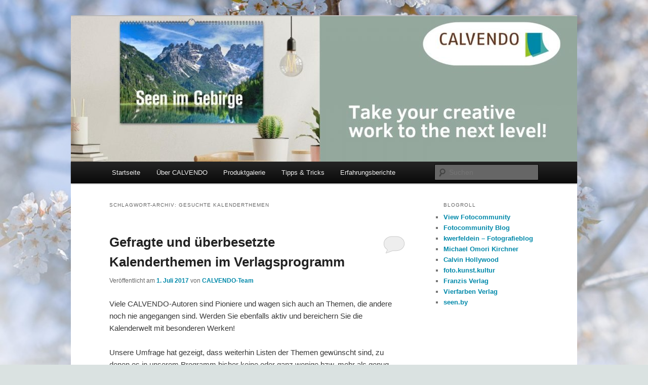

--- FILE ---
content_type: text/html; charset=UTF-8
request_url: https://blog.calvendo.de/tag/gesuchte-kalenderthemen/
body_size: 11138
content:
<!DOCTYPE html>
<!--[if IE 6]>
<html id="ie6" lang="de-DE">
<![endif]-->
<!--[if IE 7]>
<html id="ie7" lang="de-DE">
<![endif]-->
<!--[if IE 8]>
<html id="ie8" lang="de-DE">
<![endif]-->
<!--[if !(IE 6) & !(IE 7) & !(IE 8)]><!-->
<html lang="de-DE">
<!--<![endif]-->
<head>
<meta charset="UTF-8" />
<meta name="viewport" content="width=device-width, initial-scale=1.0" />
<title>
gesuchte Kalenderthemen | CALVENDO	</title>

<link rel="stylesheet" href="https://blog.calvendo.de/wp-content/plugins/sitepress-multilingual-cms/res/css/language-selector.css?v=3.1.5" type="text/css" media="all" />
<link rel="profile" href="https://gmpg.org/xfn/11" />
<link rel="stylesheet" type="text/css" media="all" href="https://blog.calvendo.de/wp-content/themes/twentyeleven/style.css?ver=20250415" />
<link rel="pingback" href="https://blog.calvendo.de/xmlrpc.php">
<!--[if lt IE 9]>
<script src="https://blog.calvendo.de/wp-content/themes/twentyeleven/js/html5.js?ver=3.7.0" type="text/javascript"></script>
<![endif]-->
<meta name='robots' content='max-image-preview:large' />
	<style>img:is([sizes="auto" i], [sizes^="auto," i]) { contain-intrinsic-size: 3000px 1500px }</style>
	<link rel="alternate" type="application/rss+xml" title="CALVENDO &raquo; Feed" href="https://blog.calvendo.de/feed/" />
<link rel="alternate" type="application/rss+xml" title="CALVENDO &raquo; Kommentar-Feed" href="https://blog.calvendo.de/comments/feed/" />
<link rel="alternate" type="application/rss+xml" title="CALVENDO &raquo; gesuchte Kalenderthemen Schlagwort-Feed" href="https://blog.calvendo.de/tag/gesuchte-kalenderthemen/feed/" />
<script type="text/javascript">
/* <![CDATA[ */
window._wpemojiSettings = {"baseUrl":"https:\/\/s.w.org\/images\/core\/emoji\/16.0.1\/72x72\/","ext":".png","svgUrl":"https:\/\/s.w.org\/images\/core\/emoji\/16.0.1\/svg\/","svgExt":".svg","source":{"concatemoji":"https:\/\/blog.calvendo.de\/wp-includes\/js\/wp-emoji-release.min.js?ver=6.8.3"}};
/*! This file is auto-generated */
!function(s,n){var o,i,e;function c(e){try{var t={supportTests:e,timestamp:(new Date).valueOf()};sessionStorage.setItem(o,JSON.stringify(t))}catch(e){}}function p(e,t,n){e.clearRect(0,0,e.canvas.width,e.canvas.height),e.fillText(t,0,0);var t=new Uint32Array(e.getImageData(0,0,e.canvas.width,e.canvas.height).data),a=(e.clearRect(0,0,e.canvas.width,e.canvas.height),e.fillText(n,0,0),new Uint32Array(e.getImageData(0,0,e.canvas.width,e.canvas.height).data));return t.every(function(e,t){return e===a[t]})}function u(e,t){e.clearRect(0,0,e.canvas.width,e.canvas.height),e.fillText(t,0,0);for(var n=e.getImageData(16,16,1,1),a=0;a<n.data.length;a++)if(0!==n.data[a])return!1;return!0}function f(e,t,n,a){switch(t){case"flag":return n(e,"\ud83c\udff3\ufe0f\u200d\u26a7\ufe0f","\ud83c\udff3\ufe0f\u200b\u26a7\ufe0f")?!1:!n(e,"\ud83c\udde8\ud83c\uddf6","\ud83c\udde8\u200b\ud83c\uddf6")&&!n(e,"\ud83c\udff4\udb40\udc67\udb40\udc62\udb40\udc65\udb40\udc6e\udb40\udc67\udb40\udc7f","\ud83c\udff4\u200b\udb40\udc67\u200b\udb40\udc62\u200b\udb40\udc65\u200b\udb40\udc6e\u200b\udb40\udc67\u200b\udb40\udc7f");case"emoji":return!a(e,"\ud83e\udedf")}return!1}function g(e,t,n,a){var r="undefined"!=typeof WorkerGlobalScope&&self instanceof WorkerGlobalScope?new OffscreenCanvas(300,150):s.createElement("canvas"),o=r.getContext("2d",{willReadFrequently:!0}),i=(o.textBaseline="top",o.font="600 32px Arial",{});return e.forEach(function(e){i[e]=t(o,e,n,a)}),i}function t(e){var t=s.createElement("script");t.src=e,t.defer=!0,s.head.appendChild(t)}"undefined"!=typeof Promise&&(o="wpEmojiSettingsSupports",i=["flag","emoji"],n.supports={everything:!0,everythingExceptFlag:!0},e=new Promise(function(e){s.addEventListener("DOMContentLoaded",e,{once:!0})}),new Promise(function(t){var n=function(){try{var e=JSON.parse(sessionStorage.getItem(o));if("object"==typeof e&&"number"==typeof e.timestamp&&(new Date).valueOf()<e.timestamp+604800&&"object"==typeof e.supportTests)return e.supportTests}catch(e){}return null}();if(!n){if("undefined"!=typeof Worker&&"undefined"!=typeof OffscreenCanvas&&"undefined"!=typeof URL&&URL.createObjectURL&&"undefined"!=typeof Blob)try{var e="postMessage("+g.toString()+"("+[JSON.stringify(i),f.toString(),p.toString(),u.toString()].join(",")+"));",a=new Blob([e],{type:"text/javascript"}),r=new Worker(URL.createObjectURL(a),{name:"wpTestEmojiSupports"});return void(r.onmessage=function(e){c(n=e.data),r.terminate(),t(n)})}catch(e){}c(n=g(i,f,p,u))}t(n)}).then(function(e){for(var t in e)n.supports[t]=e[t],n.supports.everything=n.supports.everything&&n.supports[t],"flag"!==t&&(n.supports.everythingExceptFlag=n.supports.everythingExceptFlag&&n.supports[t]);n.supports.everythingExceptFlag=n.supports.everythingExceptFlag&&!n.supports.flag,n.DOMReady=!1,n.readyCallback=function(){n.DOMReady=!0}}).then(function(){return e}).then(function(){var e;n.supports.everything||(n.readyCallback(),(e=n.source||{}).concatemoji?t(e.concatemoji):e.wpemoji&&e.twemoji&&(t(e.twemoji),t(e.wpemoji)))}))}((window,document),window._wpemojiSettings);
/* ]]> */
</script>
<style id='wp-emoji-styles-inline-css' type='text/css'>

	img.wp-smiley, img.emoji {
		display: inline !important;
		border: none !important;
		box-shadow: none !important;
		height: 1em !important;
		width: 1em !important;
		margin: 0 0.07em !important;
		vertical-align: -0.1em !important;
		background: none !important;
		padding: 0 !important;
	}
</style>
<link rel='stylesheet' id='wp-block-library-css' href='https://blog.calvendo.de/wp-includes/css/dist/block-library/style.min.css?ver=6.8.3' type='text/css' media='all' />
<style id='wp-block-library-theme-inline-css' type='text/css'>
.wp-block-audio :where(figcaption){color:#555;font-size:13px;text-align:center}.is-dark-theme .wp-block-audio :where(figcaption){color:#ffffffa6}.wp-block-audio{margin:0 0 1em}.wp-block-code{border:1px solid #ccc;border-radius:4px;font-family:Menlo,Consolas,monaco,monospace;padding:.8em 1em}.wp-block-embed :where(figcaption){color:#555;font-size:13px;text-align:center}.is-dark-theme .wp-block-embed :where(figcaption){color:#ffffffa6}.wp-block-embed{margin:0 0 1em}.blocks-gallery-caption{color:#555;font-size:13px;text-align:center}.is-dark-theme .blocks-gallery-caption{color:#ffffffa6}:root :where(.wp-block-image figcaption){color:#555;font-size:13px;text-align:center}.is-dark-theme :root :where(.wp-block-image figcaption){color:#ffffffa6}.wp-block-image{margin:0 0 1em}.wp-block-pullquote{border-bottom:4px solid;border-top:4px solid;color:currentColor;margin-bottom:1.75em}.wp-block-pullquote cite,.wp-block-pullquote footer,.wp-block-pullquote__citation{color:currentColor;font-size:.8125em;font-style:normal;text-transform:uppercase}.wp-block-quote{border-left:.25em solid;margin:0 0 1.75em;padding-left:1em}.wp-block-quote cite,.wp-block-quote footer{color:currentColor;font-size:.8125em;font-style:normal;position:relative}.wp-block-quote:where(.has-text-align-right){border-left:none;border-right:.25em solid;padding-left:0;padding-right:1em}.wp-block-quote:where(.has-text-align-center){border:none;padding-left:0}.wp-block-quote.is-large,.wp-block-quote.is-style-large,.wp-block-quote:where(.is-style-plain){border:none}.wp-block-search .wp-block-search__label{font-weight:700}.wp-block-search__button{border:1px solid #ccc;padding:.375em .625em}:where(.wp-block-group.has-background){padding:1.25em 2.375em}.wp-block-separator.has-css-opacity{opacity:.4}.wp-block-separator{border:none;border-bottom:2px solid;margin-left:auto;margin-right:auto}.wp-block-separator.has-alpha-channel-opacity{opacity:1}.wp-block-separator:not(.is-style-wide):not(.is-style-dots){width:100px}.wp-block-separator.has-background:not(.is-style-dots){border-bottom:none;height:1px}.wp-block-separator.has-background:not(.is-style-wide):not(.is-style-dots){height:2px}.wp-block-table{margin:0 0 1em}.wp-block-table td,.wp-block-table th{word-break:normal}.wp-block-table :where(figcaption){color:#555;font-size:13px;text-align:center}.is-dark-theme .wp-block-table :where(figcaption){color:#ffffffa6}.wp-block-video :where(figcaption){color:#555;font-size:13px;text-align:center}.is-dark-theme .wp-block-video :where(figcaption){color:#ffffffa6}.wp-block-video{margin:0 0 1em}:root :where(.wp-block-template-part.has-background){margin-bottom:0;margin-top:0;padding:1.25em 2.375em}
</style>
<style id='classic-theme-styles-inline-css' type='text/css'>
/*! This file is auto-generated */
.wp-block-button__link{color:#fff;background-color:#32373c;border-radius:9999px;box-shadow:none;text-decoration:none;padding:calc(.667em + 2px) calc(1.333em + 2px);font-size:1.125em}.wp-block-file__button{background:#32373c;color:#fff;text-decoration:none}
</style>
<style id='global-styles-inline-css' type='text/css'>
:root{--wp--preset--aspect-ratio--square: 1;--wp--preset--aspect-ratio--4-3: 4/3;--wp--preset--aspect-ratio--3-4: 3/4;--wp--preset--aspect-ratio--3-2: 3/2;--wp--preset--aspect-ratio--2-3: 2/3;--wp--preset--aspect-ratio--16-9: 16/9;--wp--preset--aspect-ratio--9-16: 9/16;--wp--preset--color--black: #000;--wp--preset--color--cyan-bluish-gray: #abb8c3;--wp--preset--color--white: #fff;--wp--preset--color--pale-pink: #f78da7;--wp--preset--color--vivid-red: #cf2e2e;--wp--preset--color--luminous-vivid-orange: #ff6900;--wp--preset--color--luminous-vivid-amber: #fcb900;--wp--preset--color--light-green-cyan: #7bdcb5;--wp--preset--color--vivid-green-cyan: #00d084;--wp--preset--color--pale-cyan-blue: #8ed1fc;--wp--preset--color--vivid-cyan-blue: #0693e3;--wp--preset--color--vivid-purple: #9b51e0;--wp--preset--color--blue: #1982d1;--wp--preset--color--dark-gray: #373737;--wp--preset--color--medium-gray: #666;--wp--preset--color--light-gray: #e2e2e2;--wp--preset--gradient--vivid-cyan-blue-to-vivid-purple: linear-gradient(135deg,rgba(6,147,227,1) 0%,rgb(155,81,224) 100%);--wp--preset--gradient--light-green-cyan-to-vivid-green-cyan: linear-gradient(135deg,rgb(122,220,180) 0%,rgb(0,208,130) 100%);--wp--preset--gradient--luminous-vivid-amber-to-luminous-vivid-orange: linear-gradient(135deg,rgba(252,185,0,1) 0%,rgba(255,105,0,1) 100%);--wp--preset--gradient--luminous-vivid-orange-to-vivid-red: linear-gradient(135deg,rgba(255,105,0,1) 0%,rgb(207,46,46) 100%);--wp--preset--gradient--very-light-gray-to-cyan-bluish-gray: linear-gradient(135deg,rgb(238,238,238) 0%,rgb(169,184,195) 100%);--wp--preset--gradient--cool-to-warm-spectrum: linear-gradient(135deg,rgb(74,234,220) 0%,rgb(151,120,209) 20%,rgb(207,42,186) 40%,rgb(238,44,130) 60%,rgb(251,105,98) 80%,rgb(254,248,76) 100%);--wp--preset--gradient--blush-light-purple: linear-gradient(135deg,rgb(255,206,236) 0%,rgb(152,150,240) 100%);--wp--preset--gradient--blush-bordeaux: linear-gradient(135deg,rgb(254,205,165) 0%,rgb(254,45,45) 50%,rgb(107,0,62) 100%);--wp--preset--gradient--luminous-dusk: linear-gradient(135deg,rgb(255,203,112) 0%,rgb(199,81,192) 50%,rgb(65,88,208) 100%);--wp--preset--gradient--pale-ocean: linear-gradient(135deg,rgb(255,245,203) 0%,rgb(182,227,212) 50%,rgb(51,167,181) 100%);--wp--preset--gradient--electric-grass: linear-gradient(135deg,rgb(202,248,128) 0%,rgb(113,206,126) 100%);--wp--preset--gradient--midnight: linear-gradient(135deg,rgb(2,3,129) 0%,rgb(40,116,252) 100%);--wp--preset--font-size--small: 13px;--wp--preset--font-size--medium: 20px;--wp--preset--font-size--large: 36px;--wp--preset--font-size--x-large: 42px;--wp--preset--spacing--20: 0.44rem;--wp--preset--spacing--30: 0.67rem;--wp--preset--spacing--40: 1rem;--wp--preset--spacing--50: 1.5rem;--wp--preset--spacing--60: 2.25rem;--wp--preset--spacing--70: 3.38rem;--wp--preset--spacing--80: 5.06rem;--wp--preset--shadow--natural: 6px 6px 9px rgba(0, 0, 0, 0.2);--wp--preset--shadow--deep: 12px 12px 50px rgba(0, 0, 0, 0.4);--wp--preset--shadow--sharp: 6px 6px 0px rgba(0, 0, 0, 0.2);--wp--preset--shadow--outlined: 6px 6px 0px -3px rgba(255, 255, 255, 1), 6px 6px rgba(0, 0, 0, 1);--wp--preset--shadow--crisp: 6px 6px 0px rgba(0, 0, 0, 1);}:where(.is-layout-flex){gap: 0.5em;}:where(.is-layout-grid){gap: 0.5em;}body .is-layout-flex{display: flex;}.is-layout-flex{flex-wrap: wrap;align-items: center;}.is-layout-flex > :is(*, div){margin: 0;}body .is-layout-grid{display: grid;}.is-layout-grid > :is(*, div){margin: 0;}:where(.wp-block-columns.is-layout-flex){gap: 2em;}:where(.wp-block-columns.is-layout-grid){gap: 2em;}:where(.wp-block-post-template.is-layout-flex){gap: 1.25em;}:where(.wp-block-post-template.is-layout-grid){gap: 1.25em;}.has-black-color{color: var(--wp--preset--color--black) !important;}.has-cyan-bluish-gray-color{color: var(--wp--preset--color--cyan-bluish-gray) !important;}.has-white-color{color: var(--wp--preset--color--white) !important;}.has-pale-pink-color{color: var(--wp--preset--color--pale-pink) !important;}.has-vivid-red-color{color: var(--wp--preset--color--vivid-red) !important;}.has-luminous-vivid-orange-color{color: var(--wp--preset--color--luminous-vivid-orange) !important;}.has-luminous-vivid-amber-color{color: var(--wp--preset--color--luminous-vivid-amber) !important;}.has-light-green-cyan-color{color: var(--wp--preset--color--light-green-cyan) !important;}.has-vivid-green-cyan-color{color: var(--wp--preset--color--vivid-green-cyan) !important;}.has-pale-cyan-blue-color{color: var(--wp--preset--color--pale-cyan-blue) !important;}.has-vivid-cyan-blue-color{color: var(--wp--preset--color--vivid-cyan-blue) !important;}.has-vivid-purple-color{color: var(--wp--preset--color--vivid-purple) !important;}.has-black-background-color{background-color: var(--wp--preset--color--black) !important;}.has-cyan-bluish-gray-background-color{background-color: var(--wp--preset--color--cyan-bluish-gray) !important;}.has-white-background-color{background-color: var(--wp--preset--color--white) !important;}.has-pale-pink-background-color{background-color: var(--wp--preset--color--pale-pink) !important;}.has-vivid-red-background-color{background-color: var(--wp--preset--color--vivid-red) !important;}.has-luminous-vivid-orange-background-color{background-color: var(--wp--preset--color--luminous-vivid-orange) !important;}.has-luminous-vivid-amber-background-color{background-color: var(--wp--preset--color--luminous-vivid-amber) !important;}.has-light-green-cyan-background-color{background-color: var(--wp--preset--color--light-green-cyan) !important;}.has-vivid-green-cyan-background-color{background-color: var(--wp--preset--color--vivid-green-cyan) !important;}.has-pale-cyan-blue-background-color{background-color: var(--wp--preset--color--pale-cyan-blue) !important;}.has-vivid-cyan-blue-background-color{background-color: var(--wp--preset--color--vivid-cyan-blue) !important;}.has-vivid-purple-background-color{background-color: var(--wp--preset--color--vivid-purple) !important;}.has-black-border-color{border-color: var(--wp--preset--color--black) !important;}.has-cyan-bluish-gray-border-color{border-color: var(--wp--preset--color--cyan-bluish-gray) !important;}.has-white-border-color{border-color: var(--wp--preset--color--white) !important;}.has-pale-pink-border-color{border-color: var(--wp--preset--color--pale-pink) !important;}.has-vivid-red-border-color{border-color: var(--wp--preset--color--vivid-red) !important;}.has-luminous-vivid-orange-border-color{border-color: var(--wp--preset--color--luminous-vivid-orange) !important;}.has-luminous-vivid-amber-border-color{border-color: var(--wp--preset--color--luminous-vivid-amber) !important;}.has-light-green-cyan-border-color{border-color: var(--wp--preset--color--light-green-cyan) !important;}.has-vivid-green-cyan-border-color{border-color: var(--wp--preset--color--vivid-green-cyan) !important;}.has-pale-cyan-blue-border-color{border-color: var(--wp--preset--color--pale-cyan-blue) !important;}.has-vivid-cyan-blue-border-color{border-color: var(--wp--preset--color--vivid-cyan-blue) !important;}.has-vivid-purple-border-color{border-color: var(--wp--preset--color--vivid-purple) !important;}.has-vivid-cyan-blue-to-vivid-purple-gradient-background{background: var(--wp--preset--gradient--vivid-cyan-blue-to-vivid-purple) !important;}.has-light-green-cyan-to-vivid-green-cyan-gradient-background{background: var(--wp--preset--gradient--light-green-cyan-to-vivid-green-cyan) !important;}.has-luminous-vivid-amber-to-luminous-vivid-orange-gradient-background{background: var(--wp--preset--gradient--luminous-vivid-amber-to-luminous-vivid-orange) !important;}.has-luminous-vivid-orange-to-vivid-red-gradient-background{background: var(--wp--preset--gradient--luminous-vivid-orange-to-vivid-red) !important;}.has-very-light-gray-to-cyan-bluish-gray-gradient-background{background: var(--wp--preset--gradient--very-light-gray-to-cyan-bluish-gray) !important;}.has-cool-to-warm-spectrum-gradient-background{background: var(--wp--preset--gradient--cool-to-warm-spectrum) !important;}.has-blush-light-purple-gradient-background{background: var(--wp--preset--gradient--blush-light-purple) !important;}.has-blush-bordeaux-gradient-background{background: var(--wp--preset--gradient--blush-bordeaux) !important;}.has-luminous-dusk-gradient-background{background: var(--wp--preset--gradient--luminous-dusk) !important;}.has-pale-ocean-gradient-background{background: var(--wp--preset--gradient--pale-ocean) !important;}.has-electric-grass-gradient-background{background: var(--wp--preset--gradient--electric-grass) !important;}.has-midnight-gradient-background{background: var(--wp--preset--gradient--midnight) !important;}.has-small-font-size{font-size: var(--wp--preset--font-size--small) !important;}.has-medium-font-size{font-size: var(--wp--preset--font-size--medium) !important;}.has-large-font-size{font-size: var(--wp--preset--font-size--large) !important;}.has-x-large-font-size{font-size: var(--wp--preset--font-size--x-large) !important;}
:where(.wp-block-post-template.is-layout-flex){gap: 1.25em;}:where(.wp-block-post-template.is-layout-grid){gap: 1.25em;}
:where(.wp-block-columns.is-layout-flex){gap: 2em;}:where(.wp-block-columns.is-layout-grid){gap: 2em;}
:root :where(.wp-block-pullquote){font-size: 1.5em;line-height: 1.6;}
</style>
<link rel='stylesheet' id='twentyeleven-block-style-css' href='https://blog.calvendo.de/wp-content/themes/twentyeleven/blocks.css?ver=20240703' type='text/css' media='all' />
<script type="text/javascript" src="https://blog.calvendo.de/wp-includes/js/jquery/jquery.min.js?ver=3.7.1" id="jquery-core-js"></script>
<script type="text/javascript" src="https://blog.calvendo.de/wp-includes/js/jquery/jquery-migrate.min.js?ver=3.4.1" id="jquery-migrate-js"></script>
<link rel="https://api.w.org/" href="https://blog.calvendo.de/wp-json/" /><link rel="alternate" title="JSON" type="application/json" href="https://blog.calvendo.de/wp-json/wp/v2/tags/1139" /><link rel="EditURI" type="application/rsd+xml" title="RSD" href="https://blog.calvendo.de/xmlrpc.php?rsd" />
<meta name="generator" content="WordPress 6.8.3" />
<meta name="generator" content="WPML ver:3.1.5 stt:3,1,4;0" />

<style type="text/css">																						
</style>	<style>
		/* Link color */
		a,
		#site-title a:focus,
		#site-title a:hover,
		#site-title a:active,
		.entry-title a:hover,
		.entry-title a:focus,
		.entry-title a:active,
		.widget_twentyeleven_ephemera .comments-link a:hover,
		section.recent-posts .other-recent-posts a[rel="bookmark"]:hover,
		section.recent-posts .other-recent-posts .comments-link a:hover,
		.format-image footer.entry-meta a:hover,
		#site-generator a:hover {
			color: #0089aa;
		}
		section.recent-posts .other-recent-posts .comments-link a:hover {
			border-color: #0089aa;
		}
		article.feature-image.small .entry-summary p a:hover,
		.entry-header .comments-link a:hover,
		.entry-header .comments-link a:focus,
		.entry-header .comments-link a:active,
		.feature-slider a.active {
			background-color: #0089aa;
		}
	</style>
			<style type="text/css" id="twentyeleven-header-css">
				#site-title,
		#site-description {
			position: absolute;
			clip-path: inset(50%);
		}
				</style>
		<style type="text/css" id="custom-background-css">
body.custom-background { background-color: #dae2e1; background-image: url("https://blog.calvendo.de/wp-content/uploads/2025/03/apple-blossoms-7875257_1280.jpg"); background-position: center bottom; background-size: cover; background-repeat: no-repeat; background-attachment: fixed; }
</style>
	</head>

<body class="archive tag tag-gesuchte-kalenderthemen tag-1139 custom-background wp-embed-responsive wp-theme-twentyeleven two-column right-sidebar">
<div class="skip-link"><a class="assistive-text" href="#content">Zum primären Inhalt springen</a></div><div class="skip-link"><a class="assistive-text" href="#secondary">Zum sekundären Inhalt springen</a></div><div id="page" class="hfeed">
	<header id="branding">
			<hgroup>
							<h1 id="site-title"><span><a href="https://blog.calvendo.de/" rel="home" >CALVENDO</a></span></h1>
				<h2 id="site-description">share creativity</h2>
			</hgroup>

						<a href="https://blog.calvendo.de/" rel="home" >
				<img src="https://blog.calvendo.de/wp-content/uploads/2024/03/cropped-Blog_Header1.jpg" width="1000" height="287" alt="CALVENDO" srcset="https://blog.calvendo.de/wp-content/uploads/2024/03/cropped-Blog_Header1.jpg 1000w, https://blog.calvendo.de/wp-content/uploads/2024/03/cropped-Blog_Header1-580x166.jpg 580w, https://blog.calvendo.de/wp-content/uploads/2024/03/cropped-Blog_Header1-768x220.jpg 768w, https://blog.calvendo.de/wp-content/uploads/2024/03/cropped-Blog_Header1-500x144.jpg 500w" sizes="(max-width: 1000px) 100vw, 1000px" decoding="async" fetchpriority="high" />			</a>
			
						<div class="only-search with-image">
					<form method="get" id="searchform" action="https://blog.calvendo.de/">
		<label for="s" class="assistive-text">Suchen</label>
		<input type="text" class="field" name="s" id="s" placeholder="Suchen" />
		<input type="submit" class="submit" name="submit" id="searchsubmit" value="Suchen" />
	</form>
			</div>
				
			<nav id="access">
				<h3 class="assistive-text">Hauptmenü</h3>
				<div class="menu-calvendo-menue-container"><ul id="menu-calvendo-menue" class="menu"><li id="menu-item-73" class="menu-item menu-item-type-custom menu-item-object-custom menu-item-home menu-item-73"><a target="_blank" href="http://blog.calvendo.de/">Startseite</a></li>
<li id="menu-item-7971" class="menu-item menu-item-type-custom menu-item-object-custom menu-item-7971"><a target="_blank" href="https://www.calvendo.de/index.cfm">Über CALVENDO</a></li>
<li id="menu-item-2722" class="menu-item menu-item-type-custom menu-item-object-custom menu-item-2722"><a target="_blank" href="http://www.calvendo.de/galerie/">Produktgalerie</a></li>
<li id="menu-item-7973" class="menu-item menu-item-type-custom menu-item-object-custom menu-item-7973"><a target="_blank" href="https://www.calvendo.de/index.cfm?id=62">Tipps &#038; Tricks</a></li>
<li id="menu-item-4487" class="menu-item menu-item-type-custom menu-item-object-custom menu-item-4487"><a target="_blank" href="http://www.calvendo.de/index.cfm?&#038;id=1024" title="CALVENDO Erfahrungen">Erfahrungsberichte</a></li>
</ul></div>			</nav><!-- #access -->
	</header><!-- #branding -->


	<div id="main">

		<section id="primary">
			<div id="content" role="main">

			
				<header class="page-header">
					<h1 class="page-title">
					Schlagwort-Archiv: <span>gesuchte Kalenderthemen</span>					</h1>

									</header>

				
				
					
	<article id="post-7558" class="post-7558 post type-post status-publish format-standard hentry category-ideen-und-inspiration category-calvendo-wissenswertes tag-autor-im-verlag-werden tag-autor-werden tag-eigene-arbeiten-vermarkten tag-eigene-fotos-verkaufen tag-fotografie-zu-geld-machen tag-fotos-verkaufen tag-gefragte-kalenderthemen tag-gesuchte-kalenderthemen tag-kalender tag-kalender-gestalten tag-kalender-verkaufen tag-kalenderthemen tag-mit-fotos-geld-verdienen tag-schoene-kalender tag-self-publisher tag-selfpublisher tag-selfpublishing tag-spannende-kalenderthemen">
		<header class="entry-header">
						<h1 class="entry-title"><a href="https://blog.calvendo.de/gefragte-und-ueberbesetzte-kalenderthemen-im-verlagsprogramm/2017/07/" rel="bookmark">Gefragte und überbesetzte Kalenderthemen im Verlagsprogramm</a></h1>
			
						<div class="entry-meta">
				<span class="sep">Veröffentlicht am </span><a href="https://blog.calvendo.de/gefragte-und-ueberbesetzte-kalenderthemen-im-verlagsprogramm/2017/07/" title="06:26" rel="bookmark"><time class="entry-date" datetime="2017-07-01T06:26:30+01:00">1. Juli 2017</time></a><span class="by-author"> <span class="sep"> von </span> <span class="author vcard"><a class="url fn n" href="https://blog.calvendo.de/author/calvendo-team/" title="Alle Beiträge von CALVENDO-Team anzeigen" rel="author">CALVENDO-Team</a></span></span>			</div><!-- .entry-meta -->
			
						<div class="comments-link">
				<a href="https://blog.calvendo.de/gefragte-und-ueberbesetzte-kalenderthemen-im-verlagsprogramm/2017/07/#respond"><span class="leave-reply">Antworten</span></a>			</div>
					</header><!-- .entry-header -->

				<div class="entry-content">
			<p>Viele CALVENDO-Autoren sind Pioniere und wagen sich auch an Themen, die andere noch nie angegangen sind. Werden Sie ebenfalls aktiv und bereichern Sie die Kalenderwelt mit besonderen Werken!</p>
<p>Unsere Umfrage hat gezeigt, dass weiterhin Listen der Themen gewünscht sind, zu denen es in unserem Programm bisher keine oder ganz wenige bzw. mehr als genug Kalender gibt.<br />
Diesem Wunsch kommen wir gerne nach: <a href="https://download.calvendo.de/CALVENDO_Themenliste_01-07-17.pdf" target="_blank" rel="noopener">Hier finden Sie eine Übersicht der gesuchten Themen</a>.<br />
Vielleicht können Sie eine Marktlücke schließen und eine bis dato vernachlässigte Zielgruppe bedienen?</p>
<p><a href="https://www.calvendo.de/galerie/langlaufen-fuer-koerper-und-seele" target="_blank" rel="noopener"><img decoding="async" class="alignnone wp-image-7559 size-medium" src="https://blog.calvendo.de/wp-content/uploads/2017/06/978-3-669-24991-1.COV_-565x400.jpg" alt="" width="565" height="400" srcset="https://blog.calvendo.de/wp-content/uploads/2017/06/978-3-669-24991-1.COV_-565x400.jpg 565w, https://blog.calvendo.de/wp-content/uploads/2017/06/978-3-669-24991-1.COV_-768x543.jpg 768w, https://blog.calvendo.de/wp-content/uploads/2017/06/978-3-669-24991-1.COV_-424x300.jpg 424w, https://blog.calvendo.de/wp-content/uploads/2017/06/978-3-669-24991-1.COV_.jpg 800w" sizes="(max-width: 565px) 100vw, 565px" /><br />
<strong>Langlaufen für Körper und Seele </strong></a><strong>von Val Thoermer</strong></p>
<p>In Segmenten wie Sport, Mobilität, Hobbys und seltenere Tiere sind noch viele Themen unterbesetzt. Ebenso in den Kategorien Berufsbilder bzw. -gruppen.<br />
Auch im Reise- und Regiosegment sind noch weiße Flecken in unserem Programm. Schauen Sie auf <a href="https://www.calvendo.de/index.cfm?&amp;id=1120" target="_blank" rel="noopener">unsere Weltkarte</a> und spüren Sie dort die Lücken auf.</p>
<p>Viele Trends lassen sich gut mit Kalendern begleiten. Nutzen Sie die sonnigen Wochen, erstellen Sie neue Projekte und reichen Sie diese rechtzeitig bei unseren Jurys ein. So sind Sie zum Start der kommenden Kalendersaison auf jeden Fall dabei.</p>
<p>Übrigens: Die ersten Kalenderkäufer werden bereits aktiv. Ruhen Sie also auch in den Sommermonaten nicht und machen Sie kontinuierlich auf Ihre Werke aufmerksam.</p>
<p><a href="https://www.calvendo.de/galerie/kenworth-w900-photoart" target="_blank" rel="noopener"><img decoding="async" class="alignnone wp-image-7560 size-medium" src="https://blog.calvendo.de/wp-content/uploads/2017/06/978-3-669-31603-3.COV_-565x400.jpg" alt="" width="565" height="400" srcset="https://blog.calvendo.de/wp-content/uploads/2017/06/978-3-669-31603-3.COV_-565x400.jpg 565w, https://blog.calvendo.de/wp-content/uploads/2017/06/978-3-669-31603-3.COV_-768x543.jpg 768w, https://blog.calvendo.de/wp-content/uploads/2017/06/978-3-669-31603-3.COV_-424x300.jpg 424w, https://blog.calvendo.de/wp-content/uploads/2017/06/978-3-669-31603-3.COV_.jpg 800w" sizes="(max-width: 565px) 100vw, 565px" /></a><strong><a href="https://www.calvendo.de/galerie/kenworth-w900-photoart" target="_blank" rel="noopener">Kenworth W900 Photoart </a>von Ingo Laue</strong></p>
					</div><!-- .entry-content -->
		
		<footer class="entry-meta">
			
										<span class="cat-links">
					<span class="entry-utility-prep entry-utility-prep-cat-links">Veröffentlicht unter</span> <a href="https://blog.calvendo.de/category/ideen-und-inspiration/" rel="category tag">Ideen und Inspiration</a>, <a href="https://blog.calvendo.de/category/calvendo-allgemein/calvendo-wissenswertes/" rel="category tag">Rund um CALVENDO</a>			</span>
							
										<span class="sep"> | </span>
								<span class="tag-links">
					<span class="entry-utility-prep entry-utility-prep-tag-links">Verschlagwortet mit</span> <a href="https://blog.calvendo.de/tag/autor-im-verlag-werden/" rel="tag">Autor im Verlag werden</a>, <a href="https://blog.calvendo.de/tag/autor-werden/" rel="tag">Autor werden</a>, <a href="https://blog.calvendo.de/tag/eigene-arbeiten-vermarkten/" rel="tag">eigene Arbeiten vermarkten</a>, <a href="https://blog.calvendo.de/tag/eigene-fotos-verkaufen/" rel="tag">eigene Fotos verkaufen</a>, <a href="https://blog.calvendo.de/tag/fotografie-zu-geld-machen/" rel="tag">Fotografie zu Geld machen</a>, <a href="https://blog.calvendo.de/tag/fotos-verkaufen/" rel="tag">Fotos verkaufen</a>, <a href="https://blog.calvendo.de/tag/gefragte-kalenderthemen/" rel="tag">gefragte Kalenderthemen</a>, <a href="https://blog.calvendo.de/tag/gesuchte-kalenderthemen/" rel="tag">gesuchte Kalenderthemen</a>, <a href="https://blog.calvendo.de/tag/kalender/" rel="tag">Kalender</a>, <a href="https://blog.calvendo.de/tag/kalender-gestalten/" rel="tag">Kalender gestalten</a>, <a href="https://blog.calvendo.de/tag/kalender-verkaufen/" rel="tag">Kalender verkaufen</a>, <a href="https://blog.calvendo.de/tag/kalenderthemen/" rel="tag">Kalenderthemen</a>, <a href="https://blog.calvendo.de/tag/mit-fotos-geld-verdienen/" rel="tag">mit Fotos Geld verdienen</a>, <a href="https://blog.calvendo.de/tag/schoene-kalender/" rel="tag">schöne Kalender</a>, <a href="https://blog.calvendo.de/tag/self-publisher/" rel="tag">Self Publisher</a>, <a href="https://blog.calvendo.de/tag/selfpublisher/" rel="tag">Selfpublisher</a>, <a href="https://blog.calvendo.de/tag/selfpublishing/" rel="tag">Selfpublishing</a>, <a href="https://blog.calvendo.de/tag/spannende-kalenderthemen/" rel="tag">spannende Kalenderthemen</a>			</span>
							
										<span class="sep"> | </span>
						<span class="comments-link"><a href="https://blog.calvendo.de/gefragte-und-ueberbesetzte-kalenderthemen-im-verlagsprogramm/2017/07/#respond"><span class="leave-reply">Schreibe einen Kommentar</span></a></span>
			
					</footer><!-- .entry-meta -->
	</article><!-- #post-7558 -->

				
					
	<article id="post-5893" class="post-5893 post type-post status-publish format-standard hentry category-ideen-und-inspiration tag-calvendo tag-calvendo-erfahrungen tag-calvendo-verlag tag-calvendo-verlagsprogramm tag-gesuchte-kalenderthemen tag-kalenderverlag tag-regiokalender tag-regiokalender-calvendo tag-regionalkalender tag-sportkalender">
		<header class="entry-header">
						<h1 class="entry-title"><a href="https://blog.calvendo.de/thema-regionalkalender-sportkalender/2016/05/" rel="bookmark">Gesucht: Kalender im Bereich Regio und Sport</a></h1>
			
						<div class="entry-meta">
				<span class="sep">Veröffentlicht am </span><a href="https://blog.calvendo.de/thema-regionalkalender-sportkalender/2016/05/" title="13:54" rel="bookmark"><time class="entry-date" datetime="2016-05-23T13:54:58+01:00">23. Mai 2016</time></a><span class="by-author"> <span class="sep"> von </span> <span class="author vcard"><a class="url fn n" href="https://blog.calvendo.de/author/calvendo-team/" title="Alle Beiträge von CALVENDO-Team anzeigen" rel="author">CALVENDO-Team</a></span></span>			</div><!-- .entry-meta -->
			
						<div class="comments-link">
				<a href="https://blog.calvendo.de/thema-regionalkalender-sportkalender/2016/05/#respond"><span class="leave-reply">Antworten</span></a>			</div>
					</header><!-- .entry-header -->

				<div class="entry-content">
			<p>Seit 2012 erleben wir, dass Städte- und Landschafts-Kalender im örtlichen Buchhandel und bei den Käufern großen Anklang finden. Die Verkaufszahlen werden in dieses Jahr weiter wachsen, denn CALVENDO ist inzwischen im deutschen Buchhandel als hervorragende Bestellquelle für Reise- und Regiokalender bekannt. Das ist die Chance für alle CALVENDO-Autoren.</p>
<p><strong>Lassen Sie uns gemeinsam das Themenfeld „Regio und Reise“ weiter ausbauen, national sowie international.<br />
</strong></p>
<p>Einige Gegenden und Top-Städte sind im CALVENDO-Verlagsprogramm schon so gut wie „überbelegt“. Dazu gehören u.a. Island, Dänemark, Schottland, Irland, Namibia, Myanmar, Toskana, Dolomiten, New York, Santorini, Lissabon, London, Venedig, Berlin, Hamburg oder Wien.</p>
<p>Es gibt jedoch zahlreiche weiße Flecken auf unserer Weltkarte – spüren Sie diese auf und schließen Sie die Lücken! Sie werden staunen, wie viele Gemeinden, Orte und Reiseregionen noch nicht bzw. kaum vertreten sind.</p>
<p><a href="https://www.calvendo.de/galerie/halle-an-der-saale-stadtansichten-2016" target="_blank"><img loading="lazy" decoding="async" class="alignnone size-medium wp-image-5895" src="https://blog.calvendo.de/wp-content/uploads/2016/05/498088_2-566x400.jpg" alt="Oliver Friebel - Halle an der Saale" width="566" height="400" srcset="https://blog.calvendo.de/wp-content/uploads/2016/05/498088_2-566x400.jpg 566w, https://blog.calvendo.de/wp-content/uploads/2016/05/498088_2-768x543.jpg 768w, https://blog.calvendo.de/wp-content/uploads/2016/05/498088_2-424x300.jpg 424w, https://blog.calvendo.de/wp-content/uploads/2016/05/498088_2.jpg 799w" sizes="auto, (max-width: 566px) 100vw, 566px" /></a><br />
<strong>Oliver Friebel:</strong><a href="https://www.calvendo.de/galerie/halle-an-der-saale-stadtansichten-2016" target="_blank"><strong> Halle an der Saale &#8211; Stadtansichten 2016</strong></a></p>
<p> <a href="https://blog.calvendo.de/thema-regionalkalender-sportkalender/2016/05/#more-5893" class="more-link">Weiterlesen <span class="meta-nav">&rarr;</span></a></p>
					</div><!-- .entry-content -->
		
		<footer class="entry-meta">
			
										<span class="cat-links">
					<span class="entry-utility-prep entry-utility-prep-cat-links">Veröffentlicht unter</span> <a href="https://blog.calvendo.de/category/ideen-und-inspiration/" rel="category tag">Ideen und Inspiration</a>			</span>
							
										<span class="sep"> | </span>
								<span class="tag-links">
					<span class="entry-utility-prep entry-utility-prep-tag-links">Verschlagwortet mit</span> <a href="https://blog.calvendo.de/tag/calvendo/" rel="tag">Calvendo</a>, <a href="https://blog.calvendo.de/tag/calvendo-erfahrungen/" rel="tag">Calvendo Erfahrungen</a>, <a href="https://blog.calvendo.de/tag/calvendo-verlag/" rel="tag">Calvendo Verlag</a>, <a href="https://blog.calvendo.de/tag/calvendo-verlagsprogramm/" rel="tag">Calvendo Verlagsprogramm</a>, <a href="https://blog.calvendo.de/tag/gesuchte-kalenderthemen/" rel="tag">gesuchte Kalenderthemen</a>, <a href="https://blog.calvendo.de/tag/kalenderverlag/" rel="tag">Kalenderverlag</a>, <a href="https://blog.calvendo.de/tag/regiokalender/" rel="tag">Regiokalender</a>, <a href="https://blog.calvendo.de/tag/regiokalender-calvendo/" rel="tag">Regiokalender Calvendo</a>, <a href="https://blog.calvendo.de/tag/regionalkalender/" rel="tag">Regionalkalender</a>, <a href="https://blog.calvendo.de/tag/sportkalender/" rel="tag">Sportkalender</a>			</span>
							
										<span class="sep"> | </span>
						<span class="comments-link"><a href="https://blog.calvendo.de/thema-regionalkalender-sportkalender/2016/05/#respond"><span class="leave-reply">Schreibe einen Kommentar</span></a></span>
			
					</footer><!-- .entry-meta -->
	</article><!-- #post-5893 -->

				
					
	<article id="post-4388" class="post-4388 post type-post status-publish format-standard hentry category-ideen-und-inspiration tag-calvendo tag-calvendo-erfahrungen tag-calvendo-kalender tag-calvendo-kalender-2016 tag-calvendo-verlag tag-calvendo-autoren tag-desktop-publishing tag-digital-publishing tag-eigene-fotos-verkaufen tag-fotokalender tag-fotokalender-gestalten tag-fotokalender-selber-gestalten tag-fotokalender-selbst-gestalten tag-gesuchte-kalenderthemen tag-kalender tag-kalender-erstellen tag-kalender-gestalten tag-kalender-mit-eigenen-bildern tag-kalender-mit-feiertagen tag-kalender-selber-gestalten tag-kalender-selbst-gestalten tag-kalender-verkaufen tag-kalender-vorlage tag-kalender-zum-selber-gestalten tag-kalender-zum-selbst-gestalten tag-kalenderverlag tag-makrofotografie tag-markus-bucher tag-modellboote tag-monatskalender tag-self-publishing tag-thomas-quentin tag-tischkalender tag-unterwasser-kalender tag-unterwasseraufnahmen tag-wandkalender tag-wandkalender-2016 tag-wandkalender-selbst-gestalten">
		<header class="entry-header">
						<h1 class="entry-title"><a href="https://blog.calvendo.de/calvendo-themenliste-juni-2015/2015/06/" rel="bookmark">Bereichern Sie die Kalenderwelt mit besonderen Werken!</a></h1>
			
						<div class="entry-meta">
				<span class="sep">Veröffentlicht am </span><a href="https://blog.calvendo.de/calvendo-themenliste-juni-2015/2015/06/" title="04:50" rel="bookmark"><time class="entry-date" datetime="2015-06-19T04:50:24+01:00">19. Juni 2015</time></a><span class="by-author"> <span class="sep"> von </span> <span class="author vcard"><a class="url fn n" href="https://blog.calvendo.de/author/calvendo-team/" title="Alle Beiträge von CALVENDO-Team anzeigen" rel="author">CALVENDO-Team</a></span></span>			</div><!-- .entry-meta -->
			
						<div class="comments-link">
				<a href="https://blog.calvendo.de/calvendo-themenliste-juni-2015/2015/06/#comments">1</a>			</div>
					</header><!-- .entry-header -->

				<div class="entry-content">
			<p>Unsere letzte CALVENDO-Umfrage hat gezeigt, dass viele Autoren sich eine Liste der Themen wünschen, zu denen es bei anderen Verlagen oder in unserem Programm bisher wenige oder gar keine Kalender gibt. Diesem Wunsch kommen wir gerne nach:<a href="https://download.calvendo.de/CALVENDO_Themenliste_13.06.15.pdf" target="_blank"> Hier finden Sie eine Übersicht der gesuchten Themen</a> – vielleicht können Sie eine Marktlücke schließen und eine bis dato vernachlässigte Zielgruppe bedienen?</p>
<p><a href="https://blog.calvendo.de/wp-content/uploads/2015/06/unterwasser.jpg"><img loading="lazy" decoding="async" class="alignnone size-medium wp-image-4389" src="https://blog.calvendo.de/wp-content/uploads/2015/06/unterwasser-565x400.jpg" alt="unterwasser" width="565" height="400" srcset="https://blog.calvendo.de/wp-content/uploads/2015/06/unterwasser-565x400.jpg 565w, https://blog.calvendo.de/wp-content/uploads/2015/06/unterwasser-424x300.jpg 424w, https://blog.calvendo.de/wp-content/uploads/2015/06/unterwasser.jpg 799w" sizes="auto, (max-width: 565px) 100vw, 565px" /></a><br />
<strong>Markus Bucher: <a href="https://www.calvendo.de/galerie/faszination-makro-unterwasser-2" target="_blank">Faszination Makro Unterwasser</a></strong></p>
<p>Nutzen Sie die kommenden Wochen, erstellen Sie neue Projekte und reichen Sie diese rechtzeitig bei unseren Jurys ein. So sind Sie zum Start der kommenden Kalendersaison auf jeden Fall dabei. Übrigens: Die ersten Kalenderkäufer werden bereits ab Anfang Juli aktiv. Ruhen Sie also auch in den Sommermonaten nicht und machen Sie kontinuierlich auf Ihre Werke aufmerksam.</p>
<p>Wir sind auf Ihre kreativen Ideen gespannt!</p>
<p><a href="https://blog.calvendo.de/wp-content/uploads/2015/06/modellboote.jpg"><img loading="lazy" decoding="async" class="alignnone size-medium wp-image-4390" src="https://blog.calvendo.de/wp-content/uploads/2015/06/modellboote-565x400.jpg" alt="modellboote" width="565" height="400" srcset="https://blog.calvendo.de/wp-content/uploads/2015/06/modellboote-565x400.jpg 565w, https://blog.calvendo.de/wp-content/uploads/2015/06/modellboote-424x300.jpg 424w, https://blog.calvendo.de/wp-content/uploads/2015/06/modellboote.jpg 799w" sizes="auto, (max-width: 565px) 100vw, 565px" /></a><br />
<strong>Thomas Quentin: <a href="https://www.calvendo.de/galerie/modellboote-in-ihrem-element-2" target="_blank">Modellboote in ihrem Element</a></strong></p>
<p>&nbsp;</p>
					</div><!-- .entry-content -->
		
		<footer class="entry-meta">
			
										<span class="cat-links">
					<span class="entry-utility-prep entry-utility-prep-cat-links">Veröffentlicht unter</span> <a href="https://blog.calvendo.de/category/ideen-und-inspiration/" rel="category tag">Ideen und Inspiration</a>			</span>
							
										<span class="sep"> | </span>
								<span class="tag-links">
					<span class="entry-utility-prep entry-utility-prep-tag-links">Verschlagwortet mit</span> <a href="https://blog.calvendo.de/tag/calvendo/" rel="tag">Calvendo</a>, <a href="https://blog.calvendo.de/tag/calvendo-erfahrungen/" rel="tag">Calvendo Erfahrungen</a>, <a href="https://blog.calvendo.de/tag/calvendo-kalender/" rel="tag">Calvendo Kalender</a>, <a href="https://blog.calvendo.de/tag/calvendo-kalender-2016/" rel="tag">Calvendo Kalender 2016</a>, <a href="https://blog.calvendo.de/tag/calvendo-verlag/" rel="tag">Calvendo Verlag</a>, <a href="https://blog.calvendo.de/tag/calvendo-autoren/" rel="tag">Calvendo-Autoren</a>, <a href="https://blog.calvendo.de/tag/desktop-publishing/" rel="tag">desktop publishing</a>, <a href="https://blog.calvendo.de/tag/digital-publishing/" rel="tag">digital publishing</a>, <a href="https://blog.calvendo.de/tag/eigene-fotos-verkaufen/" rel="tag">eigene Fotos verkaufen</a>, <a href="https://blog.calvendo.de/tag/fotokalender/" rel="tag">Fotokalender</a>, <a href="https://blog.calvendo.de/tag/fotokalender-gestalten/" rel="tag">Fotokalender gestalten</a>, <a href="https://blog.calvendo.de/tag/fotokalender-selber-gestalten/" rel="tag">Fotokalender selber gestalten</a>, <a href="https://blog.calvendo.de/tag/fotokalender-selbst-gestalten/" rel="tag">Fotokalender selbst gestalten</a>, <a href="https://blog.calvendo.de/tag/gesuchte-kalenderthemen/" rel="tag">gesuchte Kalenderthemen</a>, <a href="https://blog.calvendo.de/tag/kalender/" rel="tag">Kalender</a>, <a href="https://blog.calvendo.de/tag/kalender-erstellen/" rel="tag">Kalender erstellen</a>, <a href="https://blog.calvendo.de/tag/kalender-gestalten/" rel="tag">Kalender gestalten</a>, <a href="https://blog.calvendo.de/tag/kalender-mit-eigenen-bildern/" rel="tag">Kalender mit eigenen Bildern</a>, <a href="https://blog.calvendo.de/tag/kalender-mit-feiertagen/" rel="tag">Kalender mit Feiertagen</a>, <a href="https://blog.calvendo.de/tag/kalender-selber-gestalten/" rel="tag">Kalender selber gestalten</a>, <a href="https://blog.calvendo.de/tag/kalender-selbst-gestalten/" rel="tag">Kalender selbst gestalten</a>, <a href="https://blog.calvendo.de/tag/kalender-verkaufen/" rel="tag">Kalender verkaufen</a>, <a href="https://blog.calvendo.de/tag/kalender-vorlage/" rel="tag">Kalender Vorlage</a>, <a href="https://blog.calvendo.de/tag/kalender-zum-selber-gestalten/" rel="tag">Kalender zum selber gestalten</a>, <a href="https://blog.calvendo.de/tag/kalender-zum-selbst-gestalten/" rel="tag">Kalender zum selbst gestalten</a>, <a href="https://blog.calvendo.de/tag/kalenderverlag/" rel="tag">Kalenderverlag</a>, <a href="https://blog.calvendo.de/tag/makrofotografie/" rel="tag">Makrofotografie</a>, <a href="https://blog.calvendo.de/tag/markus-bucher/" rel="tag">Markus Bucher</a>, <a href="https://blog.calvendo.de/tag/modellboote/" rel="tag">Modellboote</a>, <a href="https://blog.calvendo.de/tag/monatskalender/" rel="tag">Monatskalender</a>, <a href="https://blog.calvendo.de/tag/self-publishing/" rel="tag">Self-Publishing</a>, <a href="https://blog.calvendo.de/tag/thomas-quentin/" rel="tag">Thomas Quentin</a>, <a href="https://blog.calvendo.de/tag/tischkalender/" rel="tag">Tischkalender</a>, <a href="https://blog.calvendo.de/tag/unterwasser-kalender/" rel="tag">Unterwasser Kalender</a>, <a href="https://blog.calvendo.de/tag/unterwasseraufnahmen/" rel="tag">Unterwasseraufnahmen</a>, <a href="https://blog.calvendo.de/tag/wandkalender/" rel="tag">Wandkalender</a>, <a href="https://blog.calvendo.de/tag/wandkalender-2016/" rel="tag">Wandkalender 2016</a>, <a href="https://blog.calvendo.de/tag/wandkalender-selbst-gestalten/" rel="tag">Wandkalender selbst gestalten</a>			</span>
							
										<span class="sep"> | </span>
						<span class="comments-link"><a href="https://blog.calvendo.de/calvendo-themenliste-juni-2015/2015/06/#comments"><b>Eine</b> Antwort</a></span>
			
					</footer><!-- .entry-meta -->
	</article><!-- #post-4388 -->

				
				
			
			</div><!-- #content -->
		</section><!-- #primary -->

		<div id="secondary" class="widget-area" role="complementary">
			<aside id="text_icl-2" class="widget widget_text_icl"><h3 class="widget-title">Blogroll</h3>        <div class="textwidget"><ul class="xoxo blogroll">
<li><a href="http://view.stern.de/de" title="View Fotocommunity" target="_blank">View Fotocommunity</a></li>
<li><a href="http://www.fotocommunity.de/blog/">Fotocommunity Blog</a></li>
<li><a href="http://kwerfeldein.de">kwerfeldein – Fotografieblog</a></li>
<li><a href="http://www.omori.de">Michael Omori Kirchner</a></li>
<li><a href="http://www.calvinhollywood-blog.de" title="Das Blog vom Digital-Artist Calvin Hollywood.">Calvin Hollywood</a></li>
<li><a href="http://www.foto-kunst-kultur.de/comunic-club/" title="Workshops und Seminare zum  den Themen Fotografie, Bildgestaltung, Bildbearbeitung, Kalendererstellung, Fotoreisen">foto.kunst.kultur</a></li>
<li><a href="http://www.franzis.de">Franzis Verlag</a></li>
<li><a href="http://www.vierfarben.de">Vierfarben Verlag</a></li>
<li><a href="http://www.seenby.de">seen.by</a></li>
	</ul></div>
</aside><aside id="text-2" class="widget widget_text"><h3 class="widget-title"> </h3>			<div class="textwidget"><div class="fb-like-box" data-href="http://www.facebook.com/calvendo" data-width="255" data-show-faces="true" data-stream="true" data-header="true"></div></div>
		</aside>		</div><!-- #secondary .widget-area -->

	</div><!-- #main -->

	<footer id="colophon">

			
<div id="supplementary" class="one">
		<div id="first" class="widget-area" role="complementary">
		<aside id="nav_menu-5" class="widget widget_nav_menu"><h3 class="widget-title">Navigation</h3><div class="menu-calvendo-menue-container"><ul id="menu-calvendo-menue-1" class="menu"><li class="menu-item menu-item-type-custom menu-item-object-custom menu-item-home menu-item-73"><a target="_blank" href="http://blog.calvendo.de/">Startseite</a></li>
<li class="menu-item menu-item-type-custom menu-item-object-custom menu-item-7971"><a target="_blank" href="https://www.calvendo.de/index.cfm">Über CALVENDO</a></li>
<li class="menu-item menu-item-type-custom menu-item-object-custom menu-item-2722"><a target="_blank" href="http://www.calvendo.de/galerie/">Produktgalerie</a></li>
<li class="menu-item menu-item-type-custom menu-item-object-custom menu-item-7973"><a target="_blank" href="https://www.calvendo.de/index.cfm?id=62">Tipps &#038; Tricks</a></li>
<li class="menu-item menu-item-type-custom menu-item-object-custom menu-item-4487"><a target="_blank" href="http://www.calvendo.de/index.cfm?&#038;id=1024" title="CALVENDO Erfahrungen">Erfahrungsberichte</a></li>
</ul></div></aside>	</div><!-- #first .widget-area -->
	
	
	</div><!-- #supplementary -->

			<div id="site-generator">
												<a href="https://de.wordpress.org/" class="imprint" title="Eine semantische, persönliche Publikationsplattform">
					Mit Stolz präsentiert von WordPress				</a>
			</div>
	</footer><!-- #colophon -->
</div><!-- #page -->

<script type="speculationrules">
{"prefetch":[{"source":"document","where":{"and":[{"href_matches":"\/*"},{"not":{"href_matches":["\/wp-*.php","\/wp-admin\/*","\/wp-content\/uploads\/*","\/wp-content\/*","\/wp-content\/plugins\/*","\/wp-content\/themes\/twentyeleven\/*","\/*\\?(.+)"]}},{"not":{"selector_matches":"a[rel~=\"nofollow\"]"}},{"not":{"selector_matches":".no-prefetch, .no-prefetch a"}}]},"eagerness":"conservative"}]}
</script>
<script type="text/javascript" src="https://blog.calvendo.de/wp-content/plugins/better-archives-widget/baw-script.min.js?ver=1.0" id="baw-script-js"></script>
<script type="text/javascript" id="sitepress-js-extra">
/* <![CDATA[ */
var icl_vars = {"current_language":"de","icl_home":"https:\/\/blog.calvendo.de\/"};
/* ]]> */
</script>
<script type="text/javascript" src="https://blog.calvendo.de/wp-content/plugins/sitepress-multilingual-cms/res/js/sitepress.js?ver=6.8.3" id="sitepress-js"></script>

</body>
</html>
